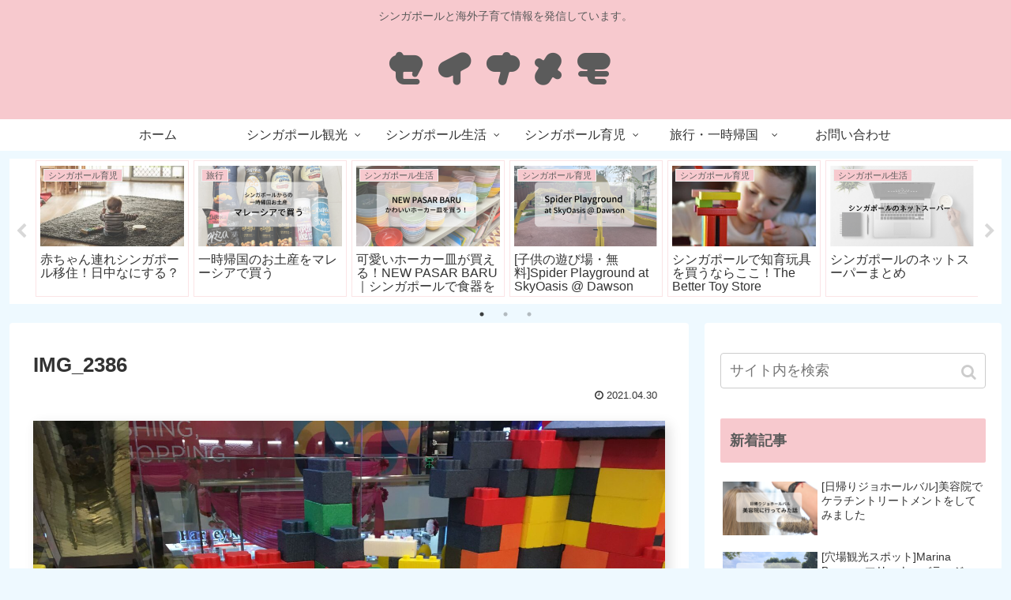

--- FILE ---
content_type: text/html; charset=utf-8
request_url: https://www.google.com/recaptcha/api2/aframe
body_size: 267
content:
<!DOCTYPE HTML><html><head><meta http-equiv="content-type" content="text/html; charset=UTF-8"></head><body><script nonce="aOyvV5R46G7lxzyecyyChA">/** Anti-fraud and anti-abuse applications only. See google.com/recaptcha */ try{var clients={'sodar':'https://pagead2.googlesyndication.com/pagead/sodar?'};window.addEventListener("message",function(a){try{if(a.source===window.parent){var b=JSON.parse(a.data);var c=clients[b['id']];if(c){var d=document.createElement('img');d.src=c+b['params']+'&rc='+(localStorage.getItem("rc::a")?sessionStorage.getItem("rc::b"):"");window.document.body.appendChild(d);sessionStorage.setItem("rc::e",parseInt(sessionStorage.getItem("rc::e")||0)+1);localStorage.setItem("rc::h",'1769258762213');}}}catch(b){}});window.parent.postMessage("_grecaptcha_ready", "*");}catch(b){}</script></body></html>